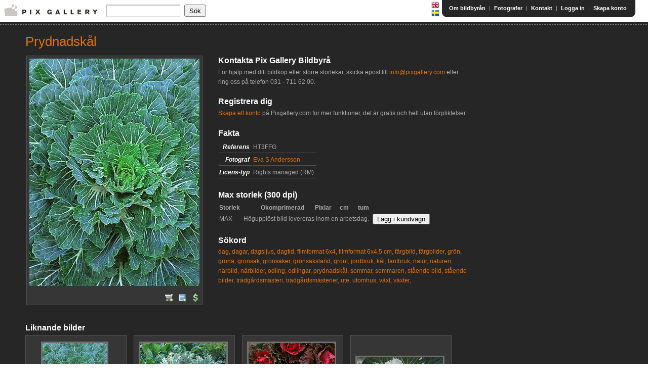

--- FILE ---
content_type: text/html;charset=utf-8
request_url: http://www.pixgallery.com/i/HT3FFG
body_size: 22699
content:
<!doctype html>
<!--[if lt IE 7 ]> <html lang="en" class="no-js ie6"> <![endif]-->
<!--[if IE 7 ]>    <html lang="en" class="no-js ie7"> <![endif]-->
<!--[if IE 8 ]>    <html lang="en" class="no-js ie8"> <![endif]-->
<!--[if IE 9 ]>    <html lang="en" class="no-js ie9"> <![endif]-->
<!--[if (gt IE 9)|!(IE)]><!--> <html lang="en" class="no-js"><!--<![endif]-->
<head>
    <meta http-equiv="Content-Type" content="text/html; charset=UTF-8">
    <meta http-equiv="X-UA-Compatible" content="IE=edge,chrome=1">

    <title>
        Bild på Prydnadskål (HT3FFG): Rights-Managed foto | Bildbyrå Pix Gallery
    </title>
    <meta name="description" content="V&auml;lkommen till en av Sveriges st&ouml;rre bildbyr&aring;er. Bildbyr&aring; med kvalitetsbilder fr&aring;n Sverige och hela v&auml;rlden. Bilder fr&aring;n skickliga fotografer!"/>

    <meta name="keywords" content="bildbyr&aring;, bildbyr&aring;er, royaltyfria bilder, sverigebilder, svensk bildbyr&aring;, svenska bilder"/>

    <meta name="viewport" content="width=device-width, initial-scale=1.0">
    <link rel="shortcut icon" href="/static/images/favicon.ico" type="image/x-icon">
    <link rel="stylesheet" href="/static/css/smoothness/jquery-ui-1.7.1.custom.css"
          type="text/css">
    <link rel="stylesheet" href="/static/css/jquery.tooltip.css" type="text/css">
    <link rel="stylesheet" href="/static/css/pixgallery-master.css" type="text/css"
          media="screen, projection">

    <link rel="search" type="application/opensearchdescription+xml" title="Pixgallery.com"
          href="/static/opensearch.xml">
    <script type="text/javascript" src="http://www.google.com/jsapi"></script>
    
    <script src="/static/plugins/jquery-1.7.1/js/jquery/jquery-1.7.1.min.js" type="text/javascript" ></script>

    <script type="text/javascript">
        jQuery.noConflict();
    </script>
    <script type="text/javascript" src="/static/js/jquery-ui-1.7.1.custom.min.js"></script>
    <script type="text/javascript" src="/static/js/jquery.dimensions.js"></script>
    <script type="text/javascript" src="/static/js/jquery.tooltip.min.js"></script>
    
    <script type="text/javascript" src="/static/js/pixgallery.js"></script>
    <script type="text/javascript" src="/static/js/jquery.validate-1.8.1.js"></script>
    <script type="text/javascript"
            src="/static/js/jquery.validate.additional-methods-1.8.1.js"></script>

    

    <meta name="layout" content="main">
    <title>
        Bild på Prydnadskål (HT3FFG): Rights-Managed foto | Bildbyrå Pix Gallery
    </title>

    <meta name="description" content="Bild p&aring; Prydnadsk&aring;l. Fr&aring;n Pix Gallery Bildbyr&aring;."/>

    
    
        
    
        
    
        
    
        
    
        
    
        
    
        
    
        
    
        
    
        
    
        
    
        
    
        
    
        
    
        
    
        
    
        
    
        
    
        
    
        
    
        
    
        
    
        
    
        
    
        
    
        
    
        
    
        
    
        
    
        
    
        
    
        
    
        
    
        
    
    <meta name="keywords" content="bild, foto, bildbyr&aring;, fotografi, bildbank,Rights-Managed, lantbruk, dagsljus, gr&ouml;nsaksland, dag, tr&auml;dg&aring;rdsm&auml;steri, n&auml;rbild, gr&ouml;nsak, prydnadsk&aring;l, filmformat 6x4, ute, gr&ouml;nsaker, odling, jordbruk, dagtid, filmformat 6x4,5 cm, tr&auml;dg&aring;rdsm&auml;sterier, sommar, st&aring;ende bild, odlingar, naturen, gr&ouml;n, k&aring;l, dagar, f&auml;rgbilder, gr&ouml;na, sommaren, f&auml;rgbild, v&auml;xter, st&aring;ende bilder, utomhus, n&auml;rbilder, natur, v&auml;xt, gr&ouml;nt"/>

    <script type="text/javascript" src="/static/js/highslide-4.1.4.js"></script>
    <link rel="stylesheet" href="/static/css/highslide-4.1.4.css" type="text/css">
    <script type="text/javascript">
        hs.graphicsDir = "/images/highslide-graphics/"
        hs.outlineType = null;
        hs.showCredits = false;
    </script>

</head>

<body>

<div id="popup-message" class="notice" style="display: none;">
    <ul>
    </ul>
</div>

<div id="header">
    <div id="messages">
    
</div>

<div class="wrapper">

    <div id="logo">
        <span>
            <a href="/"><img src="/static/images/logo.gif"
                                            alt="Pix Gallery"/></a>
        </span>
    </div>

    <div id="right">
        <table id="top-bar" cellspacing="0">
            <tr>
                <td>
                    <p id="nav">
                        <a href="/en/i/HT3FFG" class="pic"><img src="/static/images/flags/gb.png"/></a>
                        <a href="/sv/i/HT3FFG" class="pic"><img src="/static/images/flags/se.png"/></a>
                    </p>
                </td>
                <td class="left-part">
                    &nbsp;
                </td>
                <td class="right-part">
                    <p id="menu">
                        <a href="/about">Om bildbyrån</a>
                        |
                        <a href="/photographers">Fotografer</a>
                        |
                        <a href="/contactForm/show">Kontakt</a>
                        |
                        
                        
                            <a href="/login">Logga in</a>  | <a href="/signup">Skapa konto</a>
                        
                    </p>
                </td>
            </tr>
        </table>

        <br class="clearall"/>

    </div>

    
    

    <form action="/search" method="get" name="search-small" onsubmit="return validateSearch(this)" id="search-small" >
        <input type="text" onfocus="jQuery('#search-small-options').show();" name="q" id="search" class="textfield"
               value=""/>
        <input type="submit" class="pix-button" value="Sök"/>

        <div id="search-small-options" style="display: none;">
            <div>
                <input type='checkbox' name='rf' id='rf' checked="checked"/>
                <label for="rf" class="inline">Royaltyfri (RF)</label>
            </div>

            <div>
                <input type='checkbox' name='rm' id='rm' checked="checked"/>
                <label for="rm" class="inline">Rights Managed (RM)</label>
            </div>
            <span onclick="jQuery('#search-small-options').hide();"
                  style="cursor: pointer; position: absolute; right: 3px; top:0px;">x</span>
        </div>

    </form>

</div>
</div>

<div id="content">
    <div id="bg-bottom">
        <div class="wrapper">
            

    <h1>Prydnadskål</h1>

    <table>
        <tr>
            <td>
                <div class="boxed">
                    <img src="http://static.beta.pixgallery.com/images/detail/H/T/3/PIX-HT3FFG.jpg" alt="Prydnadskål"  />
                    <div class="clearall"></div>

                    <div class="icons" style="float:right; margin-top: 8px;">
                        




    <a class="pic" title="Add to shoppingcart" href="javascript:;" onclick="javascript:loginDialog();"><img
            src="/static/images/icons/cart-add.png" alt="Köp"/></a>
    <a class="pic" title="Add to lightbox" href="javascript:;" onclick="javascript:loginDialog();"><img
            src="/static/images/icons/lightbox-add.png" alt="Save"/></a>
    
        <a href="/image/checkPrice/HT3FFG" class="pic" title="Calculate price">
            <img src="/static/images/icons/calculate-price.png"/></a>
    


                    </div>

                    <div class="clearall"></div>
                </div>
                
            </td>
            <td valign="top">
                <div id="image-details-description">

                    <div id="contact">
                        <h2>Kontakta Pix Gallery Bildbyrå</h2> För hjälp med ditt bildköp eller större storlekar, skicka epost till <a href="mailto:info@pixgallery.com">info@pixgallery.com</a> eller ring oss på telefon <nobr>031 - 711 62 00</nobr>. <br/><br/> <h2>Registrera dig</h2> <a href="http://www.pixgallery.com/signup">Skapa ett konto</a> på Pixgallery.com för mer funktioner, det är gratis och helt utan förpliktelser.
                    </div>

                    <h2>Fakta</h2>

                    <table class="facts lines">
                        <tr>
                            <td align="right">
                                <h4>Referens</h4>
                            </td>
                            <td>
                                HT3FFG
                            </td>
                        </tr>
                        <tr>
                            <td align="right">
                                <h4>Fotograf</h4>
                            </td>
                            <td>
                                
                                    <a href="/search?ph=33">Eva S Andersson</a>
                                
                            </td>
                        </tr>
                        <tr>
                            <td align="right">
                                <h4>Licens-typ</h4>
                            </td>
                            <td>
                                
                                    Rights managed (RM)
                                
                            </td>
                        </tr>
                    </table>

                    

                    <div class="clearall"></div>

                    <div id="sizes">
                        
                            

<h2>Max storlek (300 dpi)

<!--                SAME AS OLD WEBSITE
    <img style="margin-left: 5px;" src="/img/icons/help.png"
         title="Här kan man skriva några väl valda ord om de olika storlekar som tillhandahålls."
         class="tooltip" />
         -->
</h2>

<table>
    <thead>
    <tr>
        
        <th>
            Storlek
        </th>

        <th align="right">
            Okomprimerad
        </th>
        <th align="right">
            Pixlar
        </th>
        <th align="right">
            cm
        </th>
        <th align="right">
            tum
        </th>
        
    </tr>
    </thead>
    <tbody>

    
        
            
            
        

        
        
        
        

        

        <tr>
        
        <td>MAX</td>

        <!-- render info columns for size -->
        
            <td colspan="4" align="right">Högupplöst bild levereras inom en arbetsdag.</td>
        

        

        
            
            
                <td><input style="display:inline;" type="button" onclick="loginDialog();"
                           value="Lägg i kundvagn"/></td>
            
        

        </tr>
    
    </tbody>
</table>

                        

                    </div>

                    <h2>Sökord</h2>

                    <p style="margin-bottom: 10px;">
                        
                            <a href="/search?q=dag">dag,</a>
                        
                            <a href="/search?q=dagar">dagar,</a>
                        
                            <a href="/search?q=dagsljus">dagsljus,</a>
                        
                            <a href="/search?q=dagtid">dagtid,</a>
                        
                            <a href="/search?q=filmformat+6x4">filmformat 6x4,</a>
                        
                            <a href="/search?q=filmformat+6x4%2C5+cm">filmformat 6x4,5 cm,</a>
                        
                            <a href="/search?q=f%C3%A4rgbild">färgbild,</a>
                        
                            <a href="/search?q=f%C3%A4rgbilder">färgbilder,</a>
                        
                            <a href="/search?q=gr%C3%B6n">grön,</a>
                        
                            <a href="/search?q=gr%C3%B6na">gröna,</a>
                        
                            <a href="/search?q=gr%C3%B6nsak">grönsak,</a>
                        
                            <a href="/search?q=gr%C3%B6nsaker">grönsaker,</a>
                        
                            <a href="/search?q=gr%C3%B6nsaksland">grönsaksland,</a>
                        
                            <a href="/search?q=gr%C3%B6nt">grönt,</a>
                        
                            <a href="/search?q=jordbruk">jordbruk,</a>
                        
                            <a href="/search?q=k%C3%A5l">kål,</a>
                        
                            <a href="/search?q=lantbruk">lantbruk,</a>
                        
                            <a href="/search?q=natur">natur,</a>
                        
                            <a href="/search?q=naturen">naturen,</a>
                        
                            <a href="/search?q=n%C3%A4rbild">närbild,</a>
                        
                            <a href="/search?q=n%C3%A4rbilder">närbilder,</a>
                        
                            <a href="/search?q=odling">odling,</a>
                        
                            <a href="/search?q=odlingar">odlingar,</a>
                        
                            <a href="/search?q=prydnadsk%C3%A5l">prydnadskål,</a>
                        
                            <a href="/search?q=sommar">sommar,</a>
                        
                            <a href="/search?q=sommaren">sommaren,</a>
                        
                            <a href="/search?q=st%C3%A5ende+bild">stående bild,</a>
                        
                            <a href="/search?q=st%C3%A5ende+bilder">stående bilder,</a>
                        
                            <a href="/search?q=tr%C3%A4dg%C3%A5rdsm%C3%A4steri">trädgårdsmästeri,</a>
                        
                            <a href="/search?q=tr%C3%A4dg%C3%A5rdsm%C3%A4sterier">trädgårdsmästerier,</a>
                        
                            <a href="/search?q=ute">ute,</a>
                        
                            <a href="/search?q=utomhus">utomhus,</a>
                        
                            <a href="/search?q=v%C3%A4xt">växt,</a>
                        
                            <a href="/search?q=v%C3%A4xter">växter,</a>
                        
                    </p>

                    
                </div>
            </td>
        </tr>
    </table>


    <br class="clearall" style="margin-bottom: 20px;"/>

    <h2>Liknande bilder</h2>

    
        
<table class="image-container">
    <tr>
        <td class="pic">
            <a href="/i/HT3FFG">
                <img src="http://static.beta.pixgallery.com/images/thumbnail/H/T/3/PIX-HT3FFG.jpg" alt="Prydnadskål"  />
            </a>
        </td>
    </tr>
    <tr>
        <td>
            <p>
                <a href="/i/HT3FFG?searched=true">
                    Prydnadskål</a>
                <em>(RM)</em>
            </p>
        </td>
    </tr>
    <tr>
        <td class="icons">
            <a href="http://static.beta.pixgallery.com/images/detail/H/T/3/PIX-HT3FFG.jpg" class="pic highslide"
               onclick="return hs.expand(this)">
                <img src="/static/images/icons/zoom.png" />
            </a>
            




    <a class="pic" title="Add to shoppingcart" href="javascript:;" onclick="javascript:loginDialog();"><img
            src="/static/images/icons/cart-add.png" alt="Köp"/></a>
    <a class="pic" title="Add to lightbox" href="javascript:;" onclick="javascript:loginDialog();"><img
            src="/static/images/icons/lightbox-add.png" alt="Save"/></a>
    
        <a href="/image/checkPrice/HT3FFG" class="pic" title="Calculate price">
            <img src="/static/images/icons/calculate-price.png"/></a>
    


        </td>

    </tr>
</table>
    
        
<table class="image-container">
    <tr>
        <td class="pic">
            <a href="/i/BDGMEB">
                <img src="http://static.beta.pixgallery.com/images/thumbnail/B/D/G/PIX-BDGMEB.jpg" alt="Prydnadskål"  />
            </a>
        </td>
    </tr>
    <tr>
        <td>
            <p>
                <a href="/i/BDGMEB?searched=true">
                    Prydnadskål</a>
                <em>(RF)</em>
            </p>
        </td>
    </tr>
    <tr>
        <td class="icons">
            <a href="http://static.beta.pixgallery.com/images/detail/B/D/G/PIX-BDGMEB.jpg" class="pic highslide"
               onclick="return hs.expand(this)">
                <img src="/static/images/icons/zoom.png" />
            </a>
            




    <a class="pic" title="Add to shoppingcart" href="javascript:;" onclick="javascript:loginDialog();"><img
            src="/static/images/icons/cart-add.png" alt="Köp"/></a>
    <a class="pic" title="Add to lightbox" href="javascript:;" onclick="javascript:loginDialog();"><img
            src="/static/images/icons/lightbox-add.png" alt="Save"/></a>
    
        <a href="/i/BDGMEB" class="pic" title="Calculate price">
            <img src="/static/images/icons/calculate-price.png"/></a>
    


        </td>

    </tr>
</table>
    
        
<table class="image-container">
    <tr>
        <td class="pic">
            <a href="/i/TJZTYG">
                <img src="http://static.beta.pixgallery.com/images/thumbnail/T/J/Z/PIX-TJZTYG.jpg" alt="Prydnadskål"  />
            </a>
        </td>
    </tr>
    <tr>
        <td>
            <p>
                <a href="/i/TJZTYG?searched=true">
                    Prydnadskål</a>
                <em>(RF)</em>
            </p>
        </td>
    </tr>
    <tr>
        <td class="icons">
            <a href="http://static.beta.pixgallery.com/images/detail/T/J/Z/PIX-TJZTYG.jpg" class="pic highslide"
               onclick="return hs.expand(this)">
                <img src="/static/images/icons/zoom.png" />
            </a>
            




    <a class="pic" title="Add to shoppingcart" href="javascript:;" onclick="javascript:loginDialog();"><img
            src="/static/images/icons/cart-add.png" alt="Köp"/></a>
    <a class="pic" title="Add to lightbox" href="javascript:;" onclick="javascript:loginDialog();"><img
            src="/static/images/icons/lightbox-add.png" alt="Save"/></a>
    
        <a href="/i/TJZTYG" class="pic" title="Calculate price">
            <img src="/static/images/icons/calculate-price.png"/></a>
    


        </td>

    </tr>
</table>
    
        
<table class="image-container">
    <tr>
        <td class="pic">
            <a href="/i/EM23PL">
                <img src="http://static.beta.pixgallery.com/images/thumbnail/E/M/2/PIX-EM23PL.jpg" alt="Prydnadskål"  />
            </a>
        </td>
    </tr>
    <tr>
        <td>
            <p>
                <a href="/i/EM23PL?searched=true">
                    Prydnadskål</a>
                <em>(RF)</em>
            </p>
        </td>
    </tr>
    <tr>
        <td class="icons">
            <a href="http://static.beta.pixgallery.com/images/detail/E/M/2/PIX-EM23PL.jpg" class="pic highslide"
               onclick="return hs.expand(this)">
                <img src="/static/images/icons/zoom.png" />
            </a>
            




    <a class="pic" title="Add to shoppingcart" href="javascript:;" onclick="javascript:loginDialog();"><img
            src="/static/images/icons/cart-add.png" alt="Köp"/></a>
    <a class="pic" title="Add to lightbox" href="javascript:;" onclick="javascript:loginDialog();"><img
            src="/static/images/icons/lightbox-add.png" alt="Save"/></a>
    
        <a href="/i/EM23PL" class="pic" title="Calculate price">
            <img src="/static/images/icons/calculate-price.png"/></a>
    


        </td>

    </tr>
</table>
    

    <div class="clearall"></div>


        </div>
    </div>
</div>


<div id="footer">

    <div class="wrapper">

        <ul>
            <li><a href="/">Hem</a></li>
            <li><a href="/about">Om bildbyrån</a></li>
            <!--			<li><a href="/news">Nyheter</a></li> -->
            <li><a href="/photographers">Fotografer</a></li>
            <li><a href="/contactForm/show">Kontakt</a></li>
            
                <li><a href="/about?page=canvas">Canvas</a></li>
            
        </ul>

        <p>&copy; Copyright 2001-2012 Pix Gallery Agency. Version:2410</p>

    </div>
</div>





    
    <div id="dialog" title="Logga in" style="display: none;">
        <form name="loginDialogForm" action="/j_spring_security_check" method="POST">
            <table>
                <tr>
                    <td align="left" valign="top" style="padding-top: 1px;">Användarnamn</td>
                    <td><input class="ui-widget-content ui-corner-all required" type='text' class='text_'
                               name='j_username' id='username'/></td>
                </tr>
                <tr>
                    <td align="left" valign="top" style="padding-top: 1px;">Lösenord</td>
                    <td><input class="ui-widget-content ui-corner-all required" type="password" name="j_password"
                               id="password"/></td>
                </tr>
                <tr>
                    <td>

                    </td>
                    <td colspan='1'><input name="loginDialogBtn" type="submit" value="Logga in"></td>
                </tr>
            </table>
        </form>

        <br/>

        Har du inget konto ? <a href="/signup" style="display: inline;" class="pix-button">Skapa konto</a>
    </div>


<div id="overlay" style="display: none;"></div>

<div id="dancing-dots-text" style="display: none;">
    Loading <span><span>.</span><span>.</span><span>.</span><span>.</span><span>.</span></span>
</div>​
<script type="text/javascript">
    var gaJsHost = (("https:" == document.location.protocol) ? "https://ssl." : "http://www.");
    document.write(unescape("%3Cscript src='" + gaJsHost + "google-analytics.com/ga.js' type='text/javascript'%3E%3C/script%3E"));

</script>
<script type="text/javascript">
    var pageTracker = _gat._getTracker("UA-1391084-2");
    pageTracker._trackPageview();
</script>

<script type="text/javascript">
        jQuery(function () {
            jQuery("input[name='loginDialogBtn']").click(function (event) {
                event.preventDefault();
                jQuery('form[name="loginDialogForm"]').validate();
                if (jQuery('form[name="loginDialogForm"]').valid()) {
                    jQuery('form[name="loginDialogForm"]').submit();
                }
            });
        });
    </script>
</body>
</html>